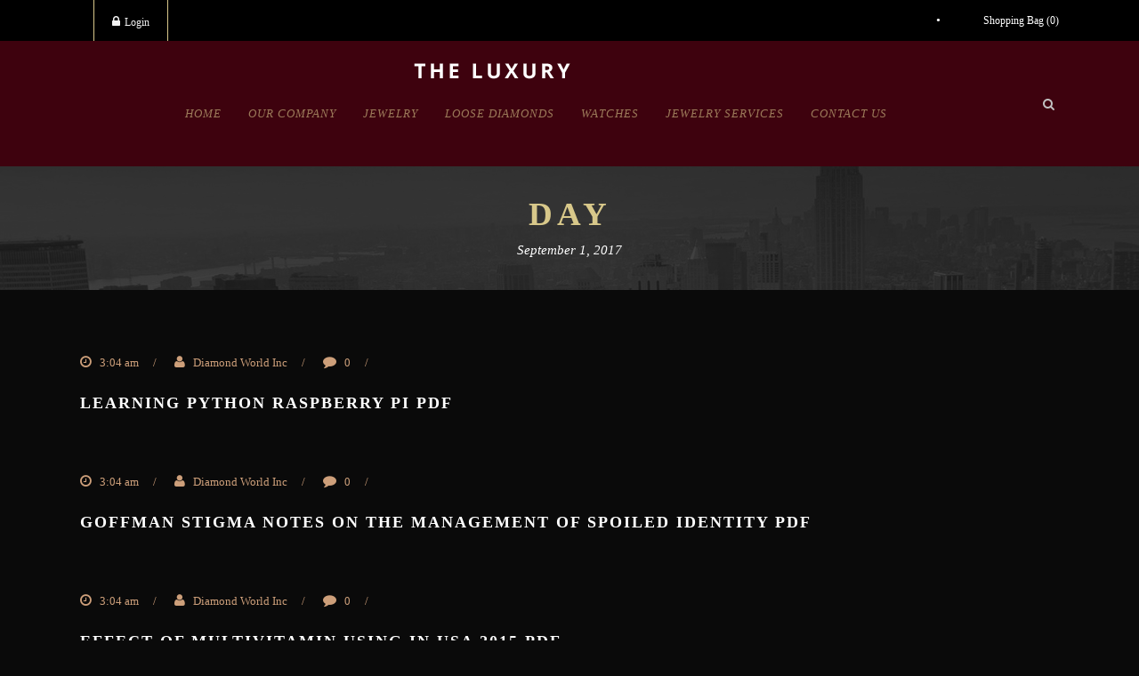

--- FILE ---
content_type: text/html; charset=UTF-8
request_url: https://diamond-world.com/2017/09/01/
body_size: 6018
content:
<!DOCTYPE html>
<!--[if IE 7]><html class="ie ie7 ltie8 ltie9"  xmlns="http://www.w3.org/1999/xhtml" prefix="" lang="en"><![endif]-->
<!--[if IE 8]><html class="ie ie8 ltie9"  xmlns="http://www.w3.org/1999/xhtml" prefix="" lang="en"><![endif]-->
<!--[if !(IE 7) | !(IE 8)  ]><!-->
<html  xmlns="http://www.w3.org/1999/xhtml" prefix="" lang="en">
<!--<![endif]-->

<head>
	<meta charset="UTF-8" />
	<meta name="viewport" content="initial-scale=1.0" />	<title>Diamond World   &raquo; 2017 &raquo; September &raquo; 01</title>
	<link rel="pingback" href="https://diamond-world.com/xmlrpc.php" />
	


<link rel='dns-prefetch' href='//s.w.org' />
<link rel="alternate" type="application/rss+xml" title="Diamond World &raquo; Feed" href="https://diamond-world.com/feed/" />
<link rel="alternate" type="application/rss+xml" title="Diamond World &raquo; Comments Feed" href="https://diamond-world.com/comments/feed/" />
		<script type="text/javascript">
			window._wpemojiSettings = {"baseUrl":"https:\/\/s.w.org\/images\/core\/emoji\/11.2.0\/72x72\/","ext":".png","svgUrl":"https:\/\/s.w.org\/images\/core\/emoji\/11.2.0\/svg\/","svgExt":".svg","source":{"concatemoji":"https:\/\/diamond-world.com\/wp-includes\/js\/wp-emoji-release.min.js?ver=5.1.16"}};
			!function(e,a,t){var n,r,o,i=a.createElement("canvas"),p=i.getContext&&i.getContext("2d");function s(e,t){var a=String.fromCharCode;p.clearRect(0,0,i.width,i.height),p.fillText(a.apply(this,e),0,0);e=i.toDataURL();return p.clearRect(0,0,i.width,i.height),p.fillText(a.apply(this,t),0,0),e===i.toDataURL()}function c(e){var t=a.createElement("script");t.src=e,t.defer=t.type="text/javascript",a.getElementsByTagName("head")[0].appendChild(t)}for(o=Array("flag","emoji"),t.supports={everything:!0,everythingExceptFlag:!0},r=0;r<o.length;r++)t.supports[o[r]]=function(e){if(!p||!p.fillText)return!1;switch(p.textBaseline="top",p.font="600 32px Arial",e){case"flag":return s([55356,56826,55356,56819],[55356,56826,8203,55356,56819])?!1:!s([55356,57332,56128,56423,56128,56418,56128,56421,56128,56430,56128,56423,56128,56447],[55356,57332,8203,56128,56423,8203,56128,56418,8203,56128,56421,8203,56128,56430,8203,56128,56423,8203,56128,56447]);case"emoji":return!s([55358,56760,9792,65039],[55358,56760,8203,9792,65039])}return!1}(o[r]),t.supports.everything=t.supports.everything&&t.supports[o[r]],"flag"!==o[r]&&(t.supports.everythingExceptFlag=t.supports.everythingExceptFlag&&t.supports[o[r]]);t.supports.everythingExceptFlag=t.supports.everythingExceptFlag&&!t.supports.flag,t.DOMReady=!1,t.readyCallback=function(){t.DOMReady=!0},t.supports.everything||(n=function(){t.readyCallback()},a.addEventListener?(a.addEventListener("DOMContentLoaded",n,!1),e.addEventListener("load",n,!1)):(e.attachEvent("onload",n),a.attachEvent("onreadystatechange",function(){"complete"===a.readyState&&t.readyCallback()})),(n=t.source||{}).concatemoji?c(n.concatemoji):n.wpemoji&&n.twemoji&&(c(n.twemoji),c(n.wpemoji)))}(window,document,window._wpemojiSettings);
		</script>
		<style type="text/css">
img.wp-smiley,
img.emoji {
	display: inline !important;
	border: none !important;
	box-shadow: none !important;
	height: 1em !important;
	width: 1em !important;
	margin: 0 .07em !important;
	vertical-align: -0.1em !important;
	background: none !important;
	padding: 0 !important;
}
</style>
	<link rel='stylesheet' id='wp-block-library-css'  href='https://diamond-world.com/wp-includes/css/dist/block-library/style.min.css?ver=5.1.16' type='text/css' media='all' />
<link rel='stylesheet' id='contact-form-7-css'  href='https://diamond-world.com/wp-content/plugins/contact-form-7/includes/css/styles.css?ver=5.0.5' type='text/css' media='all' />
<link rel='stylesheet' id='woocommerce-layout-css'  href='https://diamond-world.com/wp-content/plugins/woocommerce/assets/css/woocommerce-layout.css?ver=3.5.10' type='text/css' media='all' />
<link rel='stylesheet' id='woocommerce-smallscreen-css'  href='https://diamond-world.com/wp-content/plugins/woocommerce/assets/css/woocommerce-smallscreen.css?ver=3.5.10' type='text/css' media='only screen and (max-width: 768px)' />
<link rel='stylesheet' id='woocommerce-general-css'  href='https://diamond-world.com/wp-content/plugins/woocommerce/assets/css/woocommerce.css?ver=3.5.10' type='text/css' media='all' />
<style id='woocommerce-inline-inline-css' type='text/css'>
.woocommerce form .form-row .required { visibility: visible; }
</style>
<link rel='stylesheet' id='parent-style-css'  href='https://diamond-world.com/wp-content/themes/theluxury/style.css?ver=5.1.16' type='text/css' media='all' />
<link rel='stylesheet' id='owl-carousel-css'  href='https://diamond-world.com/wp-content/themes/theluxury-child/css/owl.carousel.css?ver=5.1.16' type='text/css' media='all' />
<link rel='stylesheet' id='owl-theme-css'  href='https://diamond-world.com/wp-content/themes/theluxury-child/css/owl.theme.css?ver=5.1.16' type='text/css' media='all' />
<link rel='stylesheet' id='child-style-css'  href='https://diamond-world.com/wp-content/themes/theluxury-child/style.css?ver=5.1.16' type='text/css' media='all' />
<link rel='stylesheet' id='style-css'  href='https://diamond-world.com/wp-content/themes/theluxury-child/style.css?ver=5.1.16' type='text/css' media='all' />
<link rel='stylesheet' id='superfish-css'  href='https://diamond-world.com/wp-content/themes/theluxury/plugins/superfish/css/superfish.css?ver=5.1.16' type='text/css' media='all' />
<link rel='stylesheet' id='dlmenu-css'  href='https://diamond-world.com/wp-content/themes/theluxury/plugins/dl-menu/component.css?ver=5.1.16' type='text/css' media='all' />
<link rel='stylesheet' id='font-awesome-css'  href='https://diamond-world.com/wp-content/themes/theluxury/plugins/font-awesome/css/font-awesome.min.css?ver=5.1.16' type='text/css' media='all' />
<!--[if lt IE 8]>
<link rel='stylesheet' id='font-awesome-ie7-css'  href='https://diamond-world.com/wp-content/themes/theluxury/plugins/font-awesome/css/font-awesome-ie7.min.css?ver=5.1.16' type='text/css' media='all' />
<![endif]-->
<link rel='stylesheet' id='jquery-fancybox-css'  href='https://diamond-world.com/wp-content/themes/theluxury/plugins/fancybox/jquery.fancybox.css?ver=5.1.16' type='text/css' media='all' />
<link rel='stylesheet' id='flexslider-css'  href='https://diamond-world.com/wp-content/themes/theluxury/plugins/flexslider/flexslider.css?ver=5.1.16' type='text/css' media='all' />
<link rel='stylesheet' id='style-responsive-css'  href='https://diamond-world.com/wp-content/themes/theluxury/stylesheet/style-responsive.css?ver=5.1.16' type='text/css' media='all' />
<link rel='stylesheet' id='style-custom-css'  href='https://diamond-world.com/wp-content/themes/theluxury/stylesheet/style-custom.css?ver=5.1.16' type='text/css' media='all' />
<link rel='stylesheet' id='gdlr-woo-style-css'  href='https://diamond-world.com/wp-content/themes/theluxury/stylesheet/gdlr-woocommerce.css?ver=5.1.16' type='text/css' media='all' />
<link rel='stylesheet' id='ms-main-css'  href='https://diamond-world.com/wp-content/plugins/masterslider/public/assets/css/masterslider.main.css?ver=2.14.2' type='text/css' media='all' />
<link rel='stylesheet' id='ms-custom-css'  href='https://diamond-world.com/wp-content/uploads/masterslider/custom.css?ver=7.4' type='text/css' media='all' />
<script type='text/javascript' src='https://diamond-world.com/wp-includes/js/jquery/jquery.js?ver=1.12.4'></script>
<script type='text/javascript' src='https://diamond-world.com/wp-includes/js/jquery/jquery-migrate.min.js?ver=1.4.1'></script>
<script type='text/javascript' src='https://diamond-world.com/wp-content/themes/theluxury-child/js/owl.carousel.min.js?ver=5.1.16'></script>
<script type='text/javascript' src='https://diamond-world.com/wp-content/themes/theluxury-child/js/setting.js?ver=5.1.16'></script>
<link rel='https://api.w.org/' href='https://diamond-world.com/wp-json/' />
<link rel="EditURI" type="application/rsd+xml" title="RSD" href="https://diamond-world.com/xmlrpc.php?rsd" />
<link rel="wlwmanifest" type="application/wlwmanifest+xml" href="https://diamond-world.com/wp-includes/wlwmanifest.xml" /> 
<meta name="generator" content="WordPress 5.1.16" />
<meta name="generator" content="WooCommerce 3.5.10" />
<script>var ms_grabbing_curosr='https://diamond-world.com/wp-content/plugins/masterslider/public/assets/css/common/grabbing.cur',ms_grab_curosr='https://diamond-world.com/wp-content/plugins/masterslider/public/assets/css/common/grab.cur';</script>
<meta name="generator" content="MasterSlider 2.14.2 - Responsive Touch Image Slider" />
<!-- load the script for older ie version -->
<!--[if lt IE 9]>
<script src="https://diamond-world.com/wp-content/themes/theluxury/javascript/html5.js" type="text/javascript"></script>
<script src="https://diamond-world.com/wp-content/themes/theluxury/plugins/easy-pie-chart/excanvas.js" type="text/javascript"></script>
<![endif]-->
	<noscript><style>.woocommerce-product-gallery{ opacity: 1 !important; }</style></noscript>
			<style type="text/css">.recentcomments a{display:inline !important;padding:0 !important;margin:0 !important;}</style>
		
<script>
  (function(i,s,o,g,r,a,m){i['GoogleAnalyticsObject']=r;i[r]=i[r]||function(){
  (i[r].q=i[r].q||[]).push(arguments)},i[r].l=1*new Date();a=s.createElement(o),
  m=s.getElementsByTagName(o)[0];a.async=1;a.src=g;m.parentNode.insertBefore(a,m)
  })(window,document,'script','//www.google-analytics.com/analytics.js','ga');

  ga('create', 'UA-73601857-1', 'auto');
  ga('send', 'pageview');

</script>
</head>

<body class="archive date _masterslider _msp_version_2.14.2 woocommerce-no-js">
<div class="body-wrapper  float-menu header-style-solid" data-home="https://diamond-world.com" >
		
	<!-- top navigation -->
		<div class="top-navigation-wrapper">
		<div class="top-navigation-container container">
			<div class="top-navigation-left">
				<div class="top-navigation-left-text">
								</div>
				<div class="gdlr-top-bar-login-wrapper"><a href="#"><i class="fa icon-lock"></i>Login</a><div class="gdlr-top-bar-login">
		<form name="loginform" id="loginform" action="https://diamond-world.com/wp-login.php" method="post">
			
			<p class="login-username">
				<label for="user_login">Username</label>
				<input type="text" name="log" id="user_login" class="input" value="" size="20" />
			</p>
			<p class="login-password">
				<label for="user_pass">Password</label>
				<input type="password" name="pwd" id="user_pass" class="input" value="" size="20" />
			</p>
			
			<p class="login-remember"><label><input name="rememberme" type="checkbox" id="rememberme" value="forever" /> Remember Me</label></p>
			<p class="login-submit">
				<input type="submit" name="wp-submit" id="wp-submit" class="button button-primary" value="Login" />
				<input type="hidden" name="redirect_to" value="https://diamond-world.com/2017/09/01/" />
			</p>
			
		</form></div></div>			</div>
			<div class="top-navigation-right">
				<div class="top-social-wrapper">
						
<div class="gdlr-top-woocommerce-wrapper">
	<div class="gdlr-top-woocommerce-button">
		<img width="32" height="32" src="https://diamond-world.com/wp-content/themes/theluxury/images/dark/social-icon/shopping-bag.png" alt="shopping-bag" />
		<span class="gdlr-top-woocommerce-text">
		Shopping Bag		(<span class="gdlr-cart-item-count">0</span>)
		</span>
	</div>
	<div class="gdlr-top-woocommerce">
	<div class="gdlr-top-woocommerce-inner">
		<div class="gdlr-cart-count" ><span class="head">Items :  </span><span class="gdlr-cart-item-count">0</span></div><div class="gdlr-cart-amount" ><span class="head">Subtotal : </span><span class="gdlr-cart-sum-amount"><span class="woocommerce-Price-amount amount"><span class="woocommerce-Price-currencySymbol">&#36;</span>0.00</span></span></div>		<a class="gdlr-cart-button" href="https://diamond-world.com/cart/" >
			View Cart		</a>
		<a class="gdlr-checkout-button" href="https://diamond-world.com/checkout/" >
			Check Out		</a>
	</div>
	</div>
</div>
<div class="clear"></div>				</div>
			</div>
			<div class="clear"></div>
		</div>
	</div>
		
	
	<header class="gdlr-header-wrapper">
		<div class="gdlr-header-inner">
			<div class="gdlr-header-container container">
			
				<!-- logo -->
				<div class="gdlr-logo">
					<a href="https://diamond-world.com" >
						<img src="https://diamond-world.com/wp-content/themes/theluxury/images/logo.png" alt=""  />						
					</a>
					<div class="gdlr-responsive-navigation dl-menuwrapper" id="gdlr-responsive-navigation" ><button class="dl-trigger">Open Menu</button><ul id="menu-main-menu" class="dl-menu gdlr-main-mobile-menu"><li id="menu-item-3584" class="menu-item menu-item-type-post_type menu-item-object-page menu-item-home menu-item-3584"><a href="https://diamond-world.com/">Home</a></li>
<li id="menu-item-3625" class="menu-item menu-item-type-post_type menu-item-object-page menu-item-3625"><a href="https://diamond-world.com/about-us/">Our Company</a></li>
<li id="menu-item-5103" class="menu-item menu-item-type-post_type menu-item-object-page menu-item-has-children menu-item-5103"><a href="https://diamond-world.com/jewellery/">jewelry</a>
<ul class="dl-submenu">
	<li id="menu-item-3628" class="menu-item menu-item-type-post_type menu-item-object-page menu-item-3628"><a href="https://diamond-world.com/custom-design-process/">Custom Design Process</a></li>
	<li id="menu-item-3633" class="menu-item menu-item-type-post_type menu-item-object-page menu-item-has-children menu-item-3633"><a href="https://diamond-world.com/rings/">Rings</a>
	<ul class="dl-submenu">
		<li id="menu-item-4774" class="menu-item menu-item-type-post_type menu-item-object-page menu-item-4774"><a href="https://diamond-world.com/rings/engagement-rings/">Engagement Rings</a></li>
		<li id="menu-item-4773" class="menu-item menu-item-type-post_type menu-item-object-page menu-item-4773"><a href="https://diamond-world.com/rings/diamond-fashion-rings/">Diamond Fashion Rings</a></li>
		<li id="menu-item-4772" class="menu-item menu-item-type-post_type menu-item-object-page menu-item-4772"><a href="https://diamond-world.com/rings/color-stone-rings/">Color Stone Rings</a></li>
	</ul>
</li>
	<li id="menu-item-3627" class="menu-item menu-item-type-post_type menu-item-object-page menu-item-has-children menu-item-3627"><a href="https://diamond-world.com/bracelets-bangles/">Bracelets &#038; Bangles</a>
	<ul class="dl-submenu">
		<li id="menu-item-4767" class="menu-item menu-item-type-post_type menu-item-object-page menu-item-4767"><a href="https://diamond-world.com/bracelets-bangles/diamond-fashion-braclets/">Diamond Fashion Bracelets</a></li>
		<li id="menu-item-4768" class="menu-item menu-item-type-post_type menu-item-object-page menu-item-4768"><a href="https://diamond-world.com/bracelets-bangles/bangles/">Bangles</a></li>
		<li id="menu-item-4769" class="menu-item menu-item-type-post_type menu-item-object-page menu-item-4769"><a href="https://diamond-world.com/bracelets-bangles/color-stone-braclets/">Color Stone Bracelets</a></li>
	</ul>
</li>
	<li id="menu-item-3629" class="menu-item menu-item-type-post_type menu-item-object-page menu-item-has-children menu-item-3629"><a href="https://diamond-world.com/earrings/">Earrings</a>
	<ul class="dl-submenu">
		<li id="menu-item-4766" class="menu-item menu-item-type-post_type menu-item-object-page menu-item-4766"><a href="https://diamond-world.com/earrings/diamond-earrings/">Diamond Earrings</a></li>
		<li id="menu-item-4765" class="menu-item menu-item-type-post_type menu-item-object-page menu-item-4765"><a href="https://diamond-world.com/earrings/color-stone-earrings/">Color Stone Earrings</a></li>
	</ul>
</li>
	<li id="menu-item-3632" class="menu-item menu-item-type-post_type menu-item-object-page menu-item-has-children menu-item-3632"><a href="https://diamond-world.com/necklaces-pendants/">Necklaces &#038; Pendants</a>
	<ul class="dl-submenu">
		<li id="menu-item-4771" class="menu-item menu-item-type-post_type menu-item-object-page menu-item-4771"><a href="https://diamond-world.com/necklaces-pendants/necklaces/">Necklaces</a></li>
		<li id="menu-item-4770" class="menu-item menu-item-type-post_type menu-item-object-page menu-item-4770"><a href="https://diamond-world.com/necklaces-pendants/pendants/">Pendants</a></li>
	</ul>
</li>
	<li id="menu-item-3630" class="menu-item menu-item-type-post_type menu-item-object-page menu-item-3630"><a href="https://diamond-world.com/estate-jewelry/">Estate Jewelry</a></li>
	<li id="menu-item-3631" class="menu-item menu-item-type-post_type menu-item-object-page menu-item-3631"><a href="https://diamond-world.com/miscellaneous-jewelry/">Miscellaneous Jewelry</a></li>
</ul>
</li>
<li id="menu-item-3634" class="menu-item menu-item-type-post_type menu-item-object-page menu-item-3634"><a href="https://diamond-world.com/loose-diamonds/">Loose Diamonds</a></li>
<li id="menu-item-3635" class="menu-item menu-item-type-post_type menu-item-object-page menu-item-3635"><a href="https://diamond-world.com/watches/">Watches</a></li>
<li id="menu-item-3637" class="menu-item menu-item-type-custom menu-item-object-custom menu-item-has-children menu-item-3637"><a href="https://diamond-world.com/jewelry-services/">Jewelry Services</a>
<ul class="dl-submenu">
	<li id="menu-item-3638" class="menu-item menu-item-type-post_type menu-item-object-page menu-item-3638"><a href="https://diamond-world.com/appraisal-evaluation/">Appraisal &#038; Evaluation</a></li>
	<li id="menu-item-3639" class="menu-item menu-item-type-post_type menu-item-object-page menu-item-3639"><a href="https://diamond-world.com/cash-buyers-of-jewelry-fine-watches/">Cash Buyers of Jewelry &#038; Fine Watches</a></li>
	<li id="menu-item-3641" class="menu-item menu-item-type-post_type menu-item-object-page menu-item-3641"><a href="https://diamond-world.com/jewelry-manufacturing-facility/">Jewelry Manufacturing Facility</a></li>
	<li id="menu-item-3642" class="menu-item menu-item-type-post_type menu-item-object-page menu-item-3642"><a href="https://diamond-world.com/jewelry-remodeling/">Jewelry Remodeling</a></li>
	<li id="menu-item-3640" class="menu-item menu-item-type-post_type menu-item-object-page menu-item-3640"><a href="https://diamond-world.com/jewelry-watch-repairs/">Jewelry &#038; Watch Repairs</a></li>
	<li id="menu-item-3643" class="menu-item menu-item-type-post_type menu-item-object-page menu-item-3643"><a href="https://diamond-world.com/polishing-refinishing/">Polishing &#038; Refinishing</a></li>
	<li id="menu-item-3644" class="menu-item menu-item-type-post_type menu-item-object-page menu-item-3644"><a href="https://diamond-world.com/wholesale-imports/">Wholesale &#038; Imports</a></li>
</ul>
</li>
<li id="menu-item-3636" class="menu-item menu-item-type-post_type menu-item-object-page menu-item-3636"><a href="https://diamond-world.com/contact-us/">Contact Us</a></li>
</ul></div>						
				</div>
				
				<!-- navigation -->
				<div class="gdlr-navigation-wrapper"><nav class="gdlr-navigation" id="gdlr-main-navigation" role="navigation"><ul id="menu-main-menu-1" class="sf-menu gdlr-main-menu"><li  class="menu-item menu-item-type-post_type menu-item-object-page menu-item-home menu-item-3584menu-item menu-item-type-post_type menu-item-object-page menu-item-home menu-item-3584 gdlr-normal-menu"><a href="https://diamond-world.com/">Home</a></li>
<li  class="menu-item menu-item-type-post_type menu-item-object-page menu-item-3625menu-item menu-item-type-post_type menu-item-object-page menu-item-3625 gdlr-normal-menu"><a href="https://diamond-world.com/about-us/">Our Company</a></li>
<li  class="menu-item menu-item-type-post_type menu-item-object-page menu-item-has-children menu-item-5103menu-item menu-item-type-post_type menu-item-object-page menu-item-has-children menu-item-5103 gdlr-normal-menu"><a href="https://diamond-world.com/jewellery/">jewelry</a>
<ul class="sub-menu">
	<li  class="menu-item menu-item-type-post_type menu-item-object-page menu-item-3628"><a href="https://diamond-world.com/custom-design-process/">Custom Design Process</a></li>
	<li  class="menu-item menu-item-type-post_type menu-item-object-page menu-item-has-children menu-item-3633"><a href="https://diamond-world.com/rings/">Rings</a>
	<ul class="sub-menu">
		<li  class="menu-item menu-item-type-post_type menu-item-object-page menu-item-4774"><a href="https://diamond-world.com/rings/engagement-rings/">Engagement Rings</a></li>
		<li  class="menu-item menu-item-type-post_type menu-item-object-page menu-item-4773"><a href="https://diamond-world.com/rings/diamond-fashion-rings/">Diamond Fashion Rings</a></li>
		<li  class="menu-item menu-item-type-post_type menu-item-object-page menu-item-4772"><a href="https://diamond-world.com/rings/color-stone-rings/">Color Stone Rings</a></li>
	</ul>
</li>
	<li  class="menu-item menu-item-type-post_type menu-item-object-page menu-item-has-children menu-item-3627"><a href="https://diamond-world.com/bracelets-bangles/">Bracelets &#038; Bangles</a>
	<ul class="sub-menu">
		<li  class="menu-item menu-item-type-post_type menu-item-object-page menu-item-4767"><a href="https://diamond-world.com/bracelets-bangles/diamond-fashion-braclets/">Diamond Fashion Bracelets</a></li>
		<li  class="menu-item menu-item-type-post_type menu-item-object-page menu-item-4768"><a href="https://diamond-world.com/bracelets-bangles/bangles/">Bangles</a></li>
		<li  class="menu-item menu-item-type-post_type menu-item-object-page menu-item-4769"><a href="https://diamond-world.com/bracelets-bangles/color-stone-braclets/">Color Stone Bracelets</a></li>
	</ul>
</li>
	<li  class="menu-item menu-item-type-post_type menu-item-object-page menu-item-has-children menu-item-3629"><a href="https://diamond-world.com/earrings/">Earrings</a>
	<ul class="sub-menu">
		<li  class="menu-item menu-item-type-post_type menu-item-object-page menu-item-4766"><a href="https://diamond-world.com/earrings/diamond-earrings/">Diamond Earrings</a></li>
		<li  class="menu-item menu-item-type-post_type menu-item-object-page menu-item-4765"><a href="https://diamond-world.com/earrings/color-stone-earrings/">Color Stone Earrings</a></li>
	</ul>
</li>
	<li  class="menu-item menu-item-type-post_type menu-item-object-page menu-item-has-children menu-item-3632"><a href="https://diamond-world.com/necklaces-pendants/">Necklaces &#038; Pendants</a>
	<ul class="sub-menu">
		<li  class="menu-item menu-item-type-post_type menu-item-object-page menu-item-4771"><a href="https://diamond-world.com/necklaces-pendants/necklaces/">Necklaces</a></li>
		<li  class="menu-item menu-item-type-post_type menu-item-object-page menu-item-4770"><a href="https://diamond-world.com/necklaces-pendants/pendants/">Pendants</a></li>
	</ul>
</li>
	<li  class="menu-item menu-item-type-post_type menu-item-object-page menu-item-3630"><a href="https://diamond-world.com/estate-jewelry/">Estate Jewelry</a></li>
	<li  class="menu-item menu-item-type-post_type menu-item-object-page menu-item-3631"><a href="https://diamond-world.com/miscellaneous-jewelry/">Miscellaneous Jewelry</a></li>
</ul>
</li>
<li  class="menu-item menu-item-type-post_type menu-item-object-page menu-item-3634menu-item menu-item-type-post_type menu-item-object-page menu-item-3634 gdlr-normal-menu"><a href="https://diamond-world.com/loose-diamonds/">Loose Diamonds</a></li>
<li  class="menu-item menu-item-type-post_type menu-item-object-page menu-item-3635menu-item menu-item-type-post_type menu-item-object-page menu-item-3635 gdlr-normal-menu"><a href="https://diamond-world.com/watches/">Watches</a></li>
<li  class="menu-item menu-item-type-custom menu-item-object-custom menu-item-has-children menu-item-3637menu-item menu-item-type-custom menu-item-object-custom menu-item-has-children menu-item-3637 gdlr-normal-menu"><a href="https://diamond-world.com/jewelry-services/">Jewelry Services</a>
<ul class="sub-menu">
	<li  class="menu-item menu-item-type-post_type menu-item-object-page menu-item-3638"><a href="https://diamond-world.com/appraisal-evaluation/">Appraisal &#038; Evaluation</a></li>
	<li  class="menu-item menu-item-type-post_type menu-item-object-page menu-item-3639"><a href="https://diamond-world.com/cash-buyers-of-jewelry-fine-watches/">Cash Buyers of Jewelry &#038; Fine Watches</a></li>
	<li  class="menu-item menu-item-type-post_type menu-item-object-page menu-item-3641"><a href="https://diamond-world.com/jewelry-manufacturing-facility/">Jewelry Manufacturing Facility</a></li>
	<li  class="menu-item menu-item-type-post_type menu-item-object-page menu-item-3642"><a href="https://diamond-world.com/jewelry-remodeling/">Jewelry Remodeling</a></li>
	<li  class="menu-item menu-item-type-post_type menu-item-object-page menu-item-3640"><a href="https://diamond-world.com/jewelry-watch-repairs/">Jewelry &#038; Watch Repairs</a></li>
	<li  class="menu-item menu-item-type-post_type menu-item-object-page menu-item-3643"><a href="https://diamond-world.com/polishing-refinishing/">Polishing &#038; Refinishing</a></li>
	<li  class="menu-item menu-item-type-post_type menu-item-object-page menu-item-3644"><a href="https://diamond-world.com/wholesale-imports/">Wholesale &#038; Imports</a></li>
</ul>
</li>
<li  class="menu-item menu-item-type-post_type menu-item-object-page menu-item-3636menu-item menu-item-type-post_type menu-item-object-page menu-item-3636 gdlr-normal-menu"><a href="https://diamond-world.com/contact-us/">Contact Us</a></li>
</ul></nav>	
<span class="gdlr-menu-search-button-sep">•</span>
<i class="fa fa-search icon-search gdlr-menu-search-button" id="gdlr-menu-search-button" ></i>
<div class="gdlr-menu-search" id="gdlr-menu-search">
	<form method="get" id="searchform" action="https://diamond-world.com/">
				<div class="search-text">
			<input type="text" value="Type Keywords" name="s" autocomplete="off" data-default="Type Keywords" />
		</div>
		<input type="submit" value="" />
		<div class="clear"></div>
	</form>	
</div>		
<div class="gdlr-navigation-gimmick" id="gdlr-navigation-gimmick"></div><div class="clear"></div></div>	
				
				<div class="clear"></div>
			</div>
		</div>
		<div class="clear"></div>
	</header>
	<div id="gdlr-header-substitute" ></div>
	
			<div class="gdlr-page-title-wrapper"  >
			<div class="gdlr-page-title-overlay"></div>
			<div class="gdlr-page-title-container container" >
				<span class="gdlr-page-title gdlr-title-font">Day</span>
								<h1 class="gdlr-page-caption">September 1, 2017</h1>
							</div>	
		</div>		
		<!-- is search -->	<div class="content-wrapper"><div class="gdlr-content">

		<div class="with-sidebar-wrapper">
		<div class="with-sidebar-container container">
			<div class="with-sidebar-left  columns">
				<div class="with-sidebar-content  gdlr-item-start-content columns">
					<div class="blog-item-holder"><div class="gdlr-isotope" data-type="blog" data-layout="fitRows" ><div class="clear"></div><div class="twelve columns"><div class="gdlr-item gdlr-blog-grid"><div class="gdlr-ux gdlr-blog-grid-ux">
<article id="post-5253" class="post-5253 post type-post status-publish format-standard hentry category-uncategorized">
	<div class="gdlr-standard-style">
				
		
		<div class="blog-content-wrapper" >
			<header class="post-header">
				<div class="gdlr-blog-info gdlr-info"><span class="gdlr-seperator">/</span><div class="blog-info blog-date"><i class="icon-time"></i><a href="https://diamond-world.com/2017/09/01/">3:04 am</a></div><span class="gdlr-seperator">/</span><div class="blog-info blog-author"><i class="icon-user"></i><a href="https://diamond-world.com/author/sam77479/" title="Posts by Diamond World Inc" rel="author">Diamond World Inc</a></div><span class="gdlr-seperator">/</span><div class="blog-info blog-comment"><i class="icon-comment"></i><a href="https://diamond-world.com/learning-python-raspberry-pi-pdf/#respond" >0</a></div><span class="gdlr-seperator">/</span><div class="clear"></div></div>				
			
									<h3 class="gdlr-blog-title"><a href="https://diamond-world.com/learning-python-raspberry-pi-pdf/">Learning python raspberry pi pdf</a></h3>
							
				<div class="clear"></div>
			</header><!-- entry-header -->

						
					</div> <!-- blog content wrapper -->
	</div>
</article><!-- #post --></div></div></div><div class="clear"></div><div class="twelve columns"><div class="gdlr-item gdlr-blog-grid"><div class="gdlr-ux gdlr-blog-grid-ux">
<article id="post-5252" class="post-5252 post type-post status-publish format-standard hentry category-uncategorized">
	<div class="gdlr-standard-style">
				
		
		<div class="blog-content-wrapper" >
			<header class="post-header">
				<div class="gdlr-blog-info gdlr-info"><span class="gdlr-seperator">/</span><div class="blog-info blog-date"><i class="icon-time"></i><a href="https://diamond-world.com/2017/09/01/">3:04 am</a></div><span class="gdlr-seperator">/</span><div class="blog-info blog-author"><i class="icon-user"></i><a href="https://diamond-world.com/author/sam77479/" title="Posts by Diamond World Inc" rel="author">Diamond World Inc</a></div><span class="gdlr-seperator">/</span><div class="blog-info blog-comment"><i class="icon-comment"></i><a href="https://diamond-world.com/goffman-stigma-notes-on-the-management-of-spoiled-identity-pdf/#respond" >0</a></div><span class="gdlr-seperator">/</span><div class="clear"></div></div>				
			
									<h3 class="gdlr-blog-title"><a href="https://diamond-world.com/goffman-stigma-notes-on-the-management-of-spoiled-identity-pdf/">Goffman stigma notes on the management of spoiled identity pdf</a></h3>
							
				<div class="clear"></div>
			</header><!-- entry-header -->

						
					</div> <!-- blog content wrapper -->
	</div>
</article><!-- #post --></div></div></div><div class="clear"></div><div class="twelve columns"><div class="gdlr-item gdlr-blog-grid"><div class="gdlr-ux gdlr-blog-grid-ux">
<article id="post-5251" class="post-5251 post type-post status-publish format-standard hentry category-uncategorized">
	<div class="gdlr-standard-style">
				
		
		<div class="blog-content-wrapper" >
			<header class="post-header">
				<div class="gdlr-blog-info gdlr-info"><span class="gdlr-seperator">/</span><div class="blog-info blog-date"><i class="icon-time"></i><a href="https://diamond-world.com/2017/09/01/">3:04 am</a></div><span class="gdlr-seperator">/</span><div class="blog-info blog-author"><i class="icon-user"></i><a href="https://diamond-world.com/author/sam77479/" title="Posts by Diamond World Inc" rel="author">Diamond World Inc</a></div><span class="gdlr-seperator">/</span><div class="blog-info blog-comment"><i class="icon-comment"></i><a href="https://diamond-world.com/effect-of-multivitamin-using-in-usa-2015-pdf/#respond" >0</a></div><span class="gdlr-seperator">/</span><div class="clear"></div></div>				
			
									<h3 class="gdlr-blog-title"><a href="https://diamond-world.com/effect-of-multivitamin-using-in-usa-2015-pdf/">Effect of multivitamin using in usa 2015 pdf</a></h3>
							
				<div class="clear"></div>
			</header><!-- entry-header -->

						
					</div> <!-- blog content wrapper -->
	</div>
</article><!-- #post --></div></div></div><div class="clear"></div><div class="twelve columns"><div class="gdlr-item gdlr-blog-grid"><div class="gdlr-ux gdlr-blog-grid-ux">
<article id="post-5250" class="post-5250 post type-post status-publish format-standard hentry category-uncategorized">
	<div class="gdlr-standard-style">
				
		
		<div class="blog-content-wrapper" >
			<header class="post-header">
				<div class="gdlr-blog-info gdlr-info"><span class="gdlr-seperator">/</span><div class="blog-info blog-date"><i class="icon-time"></i><a href="https://diamond-world.com/2017/09/01/">3:04 am</a></div><span class="gdlr-seperator">/</span><div class="blog-info blog-author"><i class="icon-user"></i><a href="https://diamond-world.com/author/sam77479/" title="Posts by Diamond World Inc" rel="author">Diamond World Inc</a></div><span class="gdlr-seperator">/</span><div class="blog-info blog-comment"><i class="icon-comment"></i><a href="https://diamond-world.com/the-golden-book-of-wisdom-pdf/#respond" >0</a></div><span class="gdlr-seperator">/</span><div class="clear"></div></div>				
			
									<h3 class="gdlr-blog-title"><a href="https://diamond-world.com/the-golden-book-of-wisdom-pdf/">The golden book of wisdom pdf</a></h3>
							
				<div class="clear"></div>
			</header><!-- entry-header -->

						
					</div> <!-- blog content wrapper -->
	</div>
</article><!-- #post --></div></div></div><div class="clear"></div><div class="twelve columns"><div class="gdlr-item gdlr-blog-grid"><div class="gdlr-ux gdlr-blog-grid-ux">
<article id="post-5249" class="post-5249 post type-post status-publish format-standard hentry category-uncategorized">
	<div class="gdlr-standard-style">
				
		
		<div class="blog-content-wrapper" >
			<header class="post-header">
				<div class="gdlr-blog-info gdlr-info"><span class="gdlr-seperator">/</span><div class="blog-info blog-date"><i class="icon-time"></i><a href="https://diamond-world.com/2017/09/01/">3:04 am</a></div><span class="gdlr-seperator">/</span><div class="blog-info blog-author"><i class="icon-user"></i><a href="https://diamond-world.com/author/sam77479/" title="Posts by Diamond World Inc" rel="author">Diamond World Inc</a></div><span class="gdlr-seperator">/</span><div class="blog-info blog-comment"><i class="icon-comment"></i><a href="https://diamond-world.com/libros-de-divulgacion-cientifica-pdf-gratis/#respond" >0</a></div><span class="gdlr-seperator">/</span><div class="clear"></div></div>				
			
									<h3 class="gdlr-blog-title"><a href="https://diamond-world.com/libros-de-divulgacion-cientifica-pdf-gratis/">Libros de divulgacion cientifica pdf gratis</a></h3>
							
				<div class="clear"></div>
			</header><!-- entry-header -->

						
					</div> <!-- blog content wrapper -->
	</div>
</article><!-- #post --></div></div></div><div class="clear"></div></div><div class="clear"></div></div>				</div>
				
				<div class="clear"></div>
			</div>
			
			<div class="clear"></div>
		</div>				
	</div>				

</div><!-- gdlr-content -->
		<div class="clear" ></div>
	</div><!-- content wrapper -->

		
	<footer class="footer-wrapper" >
				<div class="footer-container container">
										<div class="footer-column twelve columns" id="footer-widget-1" >
					<div id="text-5" class="widget widget_text gdlr-item gdlr-widget"><h3 class="gdlr-widget-title">How To Reach Us</h3><div class="clear"></div>			<div class="textwidget"><p style="text-align: left;"><a href="https://goo.gl/maps/cMuML6TnUhR2">6222 Richmond Ave. Suite 875</a><br />
<a href="https://goo.gl/maps/cMuML6TnUhR2"> Houston, Tx 77057</a><br />
Phone: <a href="tel:7137801676">713-780-1676</a><br />
Fax: 713-780-1725<br />
Email: <a href="mailto:diamondworld875@gmail.com">diamondworld875@gmail.com</a><br />
Hours of Operation: Monday-Friday 10am-6pm</p>
</div>
		</div>				</div>
									<div class="clear"></div>
		</div>
				
				<div class="copyright-wrapper">
			<div class="copyright-container container">
				<div class="copyright-left">
									</div>
				<div class="copyright-right">
									</div>
				<div class="clear"></div>
			</div>
		</div>
			</footer>
	</div> <!-- body-wrapper -->



<script type="text/javascript"></script>	<script type="text/javascript">
		var c = document.body.className;
		c = c.replace(/woocommerce-no-js/, 'woocommerce-js');
		document.body.className = c;
	</script>
	<script type='text/javascript'>
/* <![CDATA[ */
var wpcf7 = {"apiSettings":{"root":"https:\/\/diamond-world.com\/wp-json\/contact-form-7\/v1","namespace":"contact-form-7\/v1"},"recaptcha":{"messages":{"empty":"Please verify that you are not a robot."}}};
/* ]]> */
</script>
<script type='text/javascript' src='https://diamond-world.com/wp-content/plugins/contact-form-7/includes/js/scripts.js?ver=5.0.5'></script>
<script type='text/javascript' src='https://diamond-world.com/wp-content/plugins/woocommerce/assets/js/jquery-blockui/jquery.blockUI.min.js?ver=2.70'></script>
<script type='text/javascript'>
/* <![CDATA[ */
var wc_add_to_cart_params = {"ajax_url":"\/wp-admin\/admin-ajax.php","wc_ajax_url":"\/?wc-ajax=%%endpoint%%","i18n_view_cart":"View cart","cart_url":"https:\/\/diamond-world.com\/cart\/","is_cart":"","cart_redirect_after_add":"no"};
/* ]]> */
</script>
<script type='text/javascript' src='https://diamond-world.com/wp-content/plugins/woocommerce/assets/js/frontend/add-to-cart.min.js?ver=3.5.10'></script>
<script type='text/javascript' src='https://diamond-world.com/wp-content/plugins/woocommerce/assets/js/js-cookie/js.cookie.min.js?ver=2.1.4'></script>
<script type='text/javascript'>
/* <![CDATA[ */
var woocommerce_params = {"ajax_url":"\/wp-admin\/admin-ajax.php","wc_ajax_url":"\/?wc-ajax=%%endpoint%%"};
/* ]]> */
</script>
<script type='text/javascript' src='https://diamond-world.com/wp-content/plugins/woocommerce/assets/js/frontend/woocommerce.min.js?ver=3.5.10'></script>
<script type='text/javascript'>
/* <![CDATA[ */
var wc_cart_fragments_params = {"ajax_url":"\/wp-admin\/admin-ajax.php","wc_ajax_url":"\/?wc-ajax=%%endpoint%%","cart_hash_key":"wc_cart_hash_62f1e844228629b1d9f3a17421598b74","fragment_name":"wc_fragments_62f1e844228629b1d9f3a17421598b74"};
/* ]]> */
</script>
<script type='text/javascript' src='https://diamond-world.com/wp-content/plugins/woocommerce/assets/js/frontend/cart-fragments.min.js?ver=3.5.10'></script>
<script type='text/javascript' src='https://diamond-world.com/wp-content/themes/theluxury/plugins/superfish/js/superfish.js?ver=1.0'></script>
<script type='text/javascript' src='https://diamond-world.com/wp-includes/js/hoverIntent.min.js?ver=1.8.1'></script>
<script type='text/javascript' src='https://diamond-world.com/wp-content/themes/theluxury/plugins/dl-menu/modernizr.custom.js?ver=1.0'></script>
<script type='text/javascript' src='https://diamond-world.com/wp-content/themes/theluxury/plugins/dl-menu/jquery.dlmenu.js?ver=1.0'></script>
<script type='text/javascript' src='https://diamond-world.com/wp-content/themes/theluxury/plugins/jquery.easing.js?ver=1.0'></script>
<script type='text/javascript' src='https://diamond-world.com/wp-content/themes/theluxury/plugins/fancybox/jquery.fancybox.pack.js?ver=1.0'></script>
<script type='text/javascript' src='https://diamond-world.com/wp-content/themes/theluxury/plugins/fancybox/helpers/jquery.fancybox-media.js?ver=1.0'></script>
<script type='text/javascript' src='https://diamond-world.com/wp-content/themes/theluxury/plugins/fancybox/helpers/jquery.fancybox-thumbs.js?ver=1.0'></script>
<script type='text/javascript' src='https://diamond-world.com/wp-content/plugins/woocommerce/assets/js/flexslider/jquery.flexslider.min.js?ver=2.7.2'></script>
<script type='text/javascript' src='https://diamond-world.com/wp-content/themes/theluxury/javascript/gdlr-script.js?ver=1.0'></script>
<script type='text/javascript' src='https://diamond-world.com/wp-includes/js/wp-embed.min.js?ver=5.1.16'></script>
</body>
</html>

--- FILE ---
content_type: text/css
request_url: https://diamond-world.com/wp-content/themes/theluxury-child/style.css?ver=5.1.16
body_size: 771
content:
/*
Theme Name: Diamond World Child Theme
Theme URI: http://www.compusolutionx.com
Description: WordPress theme for Diamond World
Author: CompuSolutionX
Author URI: http://www.compusolutionx.com
Template: theluxury
Version: 1.04
License: 
License URI: http://www.gnu.org/licenses/gpl-2.0.html
Tags: white, light, yellow, two-columns, fluid-layout, custom-background, custom-colors, featured-images, theme-options
Text Domain: gdlr_translate
*/


.gdlr-personnel-item .personnel-author-image {
text-align: center;
}
#latest-posts .gdlr-blog-title a {
	   // font-family: "Open Sans";
}

.custom-gallery img {
    width: 300px;
    height: auto;
}

.custom-gallery h3 {
    font-size: 16px;
    text-transform: uppercase;
    letter-spacing: 2px;
}

.custom-gallery:hover {
    opacity: 0.6;
}

/* cursive BlackJack fonts */

@font-face {
    font-family: 'blackjackregular';
    src: url('fonts/black_jack.eot');
    src: url('fonts/black_jack.eot?#iefix') format('embedded-opentype'),
         url('fonts/black_jack.woff2') format('woff2'),
         url('fonts/black_jack.woff') format('woff'),
         url('fonts/black_jack.ttf') format('truetype'),
         url('fonts/black_jack.svg#blackjackregular') format('svg');
    font-weight: normal;
    font-style: normal;

}

@font-face {
    font-family: 'preciousregular';
    src: url('fonts/precious-webfont.eot');
    src: url('fonts/precious-webfont.eot?#iefix') format('embedded-opentype'),
         url('fonts/precious-webfont.woff2') format('woff2'),
         url('fonts/precious-webfont.woff') format('woff'),
         url('fonts/precious-webfont.ttf') format('truetype'),
         url('fonts/precious-webfont.svg#preciousregular') format('svg');
    font-weight: normal;
    font-style: normal;
}

img.gdlr-full-boxed-background {
	display: none;
}

#featured-products .portfolio-content-wrapper {
    display: none;
}


/* menu item */

.gdlr-header-wrapper, .gdlr-fixed-header {
    position: relative !important;
}

.gdlr-navigation {
    display: inline-block;
}

.gdlr-logo {
	float: none;
	margin: 0 auto;
	padding-top: 20px;
}

.gdlr-fixed-header ..gdlr-logo {
margin-top: 0 !important;
	padding-top: 20px;
}

.gdlr-navigation-wrapper {
	float: none;
	margin-top: 0;
	text-align: center;
	}	

.gdlr-navigation-wrapper .gdlr-main-menu > li {
    padding: 0px 30px 36px 0px;
}

.gdlr-header-inner, .header-style-transparent .gdlr-fixed-header .gdlr-header-inner {
    background: rgba(75, 1, 16, 0.8) !important;
}
.sub-menu {
    text-align: left;
}


/* remove search dot */

.gdlr-menu-search-button-sep {
	display: none;
}


/* title */

.gdlr-page-title-wrapper {
    padding: 35px 0;
}

/*
.gdlr-page-title-wrapper .gdlr-page-title {
    font-family: preciousregular;
	text-transform: none;
}
*/

/* owl carousel */

#owl-demo .item{
  margin: 3px;
}
#owl-demo .item img{
  display: block;
  height: auto;
}


/* custom link */

.gdlr-item.gdlr-column-shortcode {
    text-align: center;
}
a.custom_link:hover {
    opacity: 0.5;
}

/* tab */

body * {
    border-color: #d8c88a !important;
}
.tab-content {
    text-align: center;
}

.gdlr-tab-item, .tab-title{
    color: #d8c88a !important;
}
.tab-title {
	text-transform: uppercase;
}

--- FILE ---
content_type: text/css
request_url: https://diamond-world.com/wp-content/themes/theluxury/stylesheet/style-custom.css?ver=5.1.16
body_size: 4472
content:
html.ltie9 body, body{ min-width: 1140px; } .container{ max-width: 1140px; } .gdlr-caption-wrapper .gdlr-caption-inner{ max-width: 1140px; }
.body-wrapper.gdlr-boxed-style{ max-width: 1220px; overflow: hidden; } .body-wrapper.gdlr-boxed-style .gdlr-header-wrapper{ max-width: 1220px; margin: 0px auto; }
.gdlr-logo{ max-width: 350px; }
.gdlr-logo{ margin-top: 0px; }
.gdlr-logo{ margin-bottom: 25px; }
.gdlr-navigation-wrapper{ margin-top: 0px; }
.gdlr-page-title-wrapper .gdlr-page-title-overlay{ opacity: 0.7; }
h1, h2, h3, h4, h5, h6, .gdlr-title-font{ font-family: Georgia, serif; }
body, input, textarea, select{ font-family: "Merriweather"; }
.gdlr-navigation{ font-family: "Merriweather"; }
.gdlr-slider-item{ font-family: "Open Sans"; }
body{ font-size: 14px; }
h1{ font-size: 47px; }
h2{ font-size: 41px; }
h3{ font-size: 32px; }
h4{ font-size: 26px; }
h5{ font-size: 21px; }
h6{ font-size: 16px; }
.top-navigation-wrapper{ background-color: #000000; }
.top-navigation-wrapper{ color: #ffffff; }
.top-navigation-wrapper a, .top-navigation-wrapper a:hover{ color: #f2f2f2; }
.gdlr-top-bar-login-wrapper{ border-color: #434343; }
.gdlr-top-bar-login-wrapper .gdlr-top-bar-login { background-color: #2a2a2a; }
.gdlr-top-bar-login-wrapper input[type="text"], .gdlr-top-bar-login-wrapper input[type="password"] { color: #aaaaaa; }
.gdlr-top-bar-login-wrapper input[type="text"], .gdlr-top-bar-login-wrapper input[type="password"] { background: #363636; }
.gdlr-top-bar-login-wrapper input[type="submit"] { color: #ffffff; }
.gdlr-top-bar-login-wrapper input[type="submit"] { background: #111111; }
.gdlr-menu-search{ background: #3a3a3a; background: rgba(58, 58, 58, 0.8); }
.gdlr-header-inner, .header-style-transparent .gdlr-fixed-header .gdlr-header-inner{ background: #0a0a0a; background: rgba(10, 10, 10, 0.8); }@media only screen and (max-width: 767px) { .body-wrapper.header-style-transparent .gdlr-header-inner{ background: #0a0a0a; background: rgba(10, 10, 10, 0.8); } }
.gdlr-main-menu > li > a, .header-style-transparent .gdlr-fixed-header .gdlr-header-inner .gdlr-main-menu > li > a{ color: #d8c88a; }
.gdlr-main-menu > li:hover > a, .gdlr-main-menu > li.current-menu-item > a, .gdlr-main-menu > li.current-menu-ancestor > a, .header-style-transparent .gdlr-fixed-header .gdlr-header-inner .gdlr-main-menu > li:hover > a, .header-style-transparent .gdlr-fixed-header .gdlr-header-inner .gdlr-main-menu > li.current-menu-item > a, .header-style-transparent .gdlr-fixed-header .gdlr-header-inner .gdlr-main-menu > li.current-menu-ancestor > a{ color: #dddddd; opacity: 1; filter: alpha(opacity=100); }
.gdlr-navigation-gimmick{ background-color: #d8c88a; }
.header-style-transparent .gdlr-main-menu > li > a{ color: #d8c88a; }
.header-style-transparent .gdlr-main-menu > li:hover > a, .header-style-transparent .gdlr-main-menu > li.current-menu-item > a, .header-style-transparent .gdlr-main-menu > li.current-menu-ancestor > a{ color: #dddddd; }
.gdlr-main-menu > .gdlr-normal-menu .sub-menu, .gdlr-main-menu > .gdlr-mega-menu .sf-mega{ border-top-color: #d8c88a; }
.gdlr-main-menu > .gdlr-normal-menu li , .gdlr-main-menu > .gdlr-mega-menu .sf-mega{ background-color: #d8c88a; }
.gdlr-main-menu > li > .sub-menu a, .gdlr-main-menu > li > .sf-mega a{ color: #444444; }
.gdlr-main-menu > li > .sub-menu a:hover, .gdlr-main-menu > li > .sub-menu .current-menu-item > a, .gdlr-main-menu > li > .sub-menu .current-menu-ancestor > a, .gdlr-main-menu > li > .sf-mega a:hover, .gdlr-main-menu > li > .sf-mega .current-menu-item > a, .gdlr-main-menu > li > .sf-mega .current-menu-ancestor > a{ color: #963a20; } .gdlr-main-menu .gdlr-normal-menu li > a.sf-with-ul:after { border-left-color: #963a20; } 
.gdlr-main-menu .sf-mega-section-inner > ul > li > a:hover, .gdlr-main-menu .sf-mega-section-inner > ul > li.current-menu-item > a { background-color: #d8c88a; } 
.gdlr-main-menu > li > .sub-menu *, .gdlr-main-menu > li > .sf-mega *{ border-color: #ffffff; }
.gdlr-main-menu > li > .sf-mega .sf-mega-section-inner > a { color: #ffffff; }
.gdlr-main-menu > li > .sf-mega .sf-mega-section-inner > a:hover, .gdlr-main-menu > li > .sf-mega .sf-mega-section-inner.current-menu-item > a, .gdlr-main-menu > li > .sf-mega .sf-mega-section-inner.current-menu-ancestor > a { color: #ffffff; }
#gdlr-responsive-navigation.dl-menuwrapper button { background-color: #2a2a2a; }
#gdlr-responsive-navigation.dl-menuwrapper button:hover, #gdlr-responsive-navigation.dl-menuwrapper button.dl-active, #gdlr-responsive-navigation.dl-menuwrapper ul{ background-color: #2a2a2a; }
blockquote{ background-image: url('../images/light/quote-small.png'); } .format-quote .gdlr-top-quote blockquote{ background-image: url('../images/light/quote.png'); } @media only screen and (min--moz-device-pixel-ratio: 2), only screen and (-o-min-device-pixel-ratio: 2/1), only screen and (-webkit-min-device-pixel-ratio: 2), only screen and (min-device-pixel-ratio: 2) { blockquote{ background-image: url('../images/light/quote@2x.png'); } }.gdlr-now-loading{ background: url('../images/light/now-loading.gif') center no-repeat; }
body{ background-color: #0a0a0a; }
.body-wrapper, .gdlr-single-lightbox-container{ background-color: #0a0a0a; }
.gdlr-page-title, .gdlr-page-title-gimmick{ color: #d8c88a; }
.gdlr-page-caption{ color: #ffffff; }
h1, h2, h3, h4, h5, h6, .gdlr-title, .gdlr-title a{ color: #ffffff; }
.gdlr-item-title-wrapper .gdlr-item-title{ color: #ffffff; border-color: #ffffff; }
.gdlr-item-title-divider{ border-color: #444444; }
.gdlr-item-title-wrapper .gdlr-item-title-caption{ color: #d8c88a; }
body{ color: #c1c1c1; }
a, .feature-media-caption{ color: #d8c88a; }
a:hover{ color: #d8c88a; }
body *{ border-color: #3d3d3d; }
.page-not-found-block{ background-color: #d65938; }
.page-not-found-block{ color: #ffffff; }
.page-not-found-search  .gdl-search-form input[type="text"]{ background-color: #963a20; }
.page-not-found-search  .gdl-search-form input[type="text"]{ color: #d57f5c; }
.gdlr-sidebar .gdlr-widget-title{ color: #ffffff; }
.gdlr-sidebar *{ border-color: #3d3d3d; }
.gdlr-sidebar ul li:before { border-color: #bdbdbd; }
.gdl-search-form input{ background-color: #2a2a2a; }
.gdl-search-form input{ color: #9d9d9d; }
.gdl-search-form input{ border-color: #2a2a2a; }
.tagcloud a{ background-color: #cd9f7a; }
.tagcloud a, .tagcloud a:hover{ color: #ffffff; }
.gdlr-accordion-item.style-1 .pre-active .accordion-title{ color: #ffffff; }
.gdlr-accordion-item.style-1 .accordion-title{ color: #e9e9e9; }
.gdlr-accordion-item.style-1 .accordion-title i{ background-color: #2d2d2d; }
.gdlr-accordion-item.style-1 .accordion-title i{ color: #cecece; }
.gdlr-accordion-item.style-1 .accordion-title i.icon-minus{ background-color: #cd9f7a; }
.gdlr-accordion-item.style-1 .accordion-title i.icon-minus{ color: #ffffff; }
.gdlr-banner-item-wrapper .flex-direction-nav .flex-prev, .gdlr-banner-item-wrapper .flex-direction-nav .flex-next{ color: #999999; }
.gdlr-box-with-icon-item{ background-color: #222222; }
.gdlr-box-with-icon-item > i, .gdlr-box-with-icon-item .box-with-icon-title{ color: #ffffff; }
.gdlr-box-with-icon-item{ color: #aaaaaa; }
.gdlr-button, .gdlr-button:hover, input[type="button"], input[type="submit"], .gdlr-top-menu > .gdlr-mega-menu .sf-mega a.gdlr-button{ color: #ffffff; }
.gdlr-button, input[type="button"], input[type="submit"]{ background-color: #cd9f7a; }
.gdlr-button{ border-color: #a27c5d; }
.column-service-title{ color: #292929; }
.column-service-content{ color: #909090; }
.column-service-icon i{ color: #cd9f7a; }
.gdlr-column-service-item.gdlr-type-2 .column-service-icon{ background-color: #3e3e3e; }
.list-with-icon .list-with-icon-title{ color: #333333; }
.gdlr-pie-chart-item .pie-chart-title{ color: #313131; }
.gdlr-price-inner-item{ background-color: #262626; }
.gdlr-price-item .price-title-wrapper{ background-color: #191919; }
.gdlr-price-item .price-title{ color: #ffffff; }
.gdlr-price-item .price-tag{ background-color: #606060; }
.gdlr-price-item .best-price .price-tag{ background-color: #cd9f7a; }
.gdlr-price-item .price-tag{ color: #ffffff; }
.gdlr-process-tab .gdlr-process-icon{ background-color: #232323; }
.gdlr-process-tab .gdlr-process-icon{ border-color: #3a3a3a; }
.gdlr-process-tab .gdlr-process-icon i{ color: #e0e0e0; }
.gdlr-process-tab .process-line .process-line-divider{ border-color: #3d3d3d; } .gdlr-process-tab .process-line .icon-chevron-down, .gdlr-process-tab .process-line .icon-chevron-right{ color: #3d3d3d; }
.gdlr-process-wrapper .gdlr-process-tab .gdlr-process-title{ color: #ffffff; }
.gdlr-skill-item-wrapper{ color: #3a3a3a; }
.stunning-text-title{ color: #cd9f7a; }
.stunning-text-caption{ color: #e0e0e0; }
.gdlr-stunning-text-item.gdlr-style-1 .stunning-text-button{ color: #cd9f7a; }
.gdlr-stunning-text-item.gdlr-style-1 .stunning-text-button{ border-color: #cd9f7a; }
.tab-title-wrapper .tab-title{ background-color: #3a3a3a; }
.tab-title-wrapper .tab-title{ color: #ffffff; }
.tab-title-wrapper .tab-title.active, .tab-content-wrapper{ background-color: #262626; }
table tr th{ background-color: #cd9f7a; }
table tr th{ color: #ffffff; }
table.style-2 tr:nth-child(odd){ background-color: #232323; }
table.style-2 tr:nth-child(odd){ color: #a0a0a0; }
table.style-2 tr:nth-child(even){ background-color: #303030; }
table.style-2 tr:nth-child(even){ color: #a0a0a0; }
.gdlr-blog-title, .gdlr-blog-title a{ color: #ffffff; }
.gdlr-blog-title a:hover{ color: #aaaaaa; }
.gdlr-blog-info, .gdlr-blog-info a, .gdlr-blog-info i{ color: #cd9f7a; }
.gdlr-blog-thumbnail .gdlr-sticky-banner{ background-color: #232323; }
.gdlr-blog-thumbnail .gdlr-sticky-banner, .gdlr-blog-thumbnail .gdlr-sticky-banner i{ color: #ffffff; }
.gdlr-social-share, .gdlr-social-share a{ background-color: #353535; }
.gdlr-social-share .social-share-title{ color: #e8e8e8; }
.gdlr-standard-style .gdlr-single-blog-tag a{ background-color: #cd9f7a; }
.gdlr-standard-style .gdlr-single-blog-tag a{ color: #ffffff; }
.format-aside .gdlr-blog-content{ background-color: #cd9f7a; }
.format-aside .gdlr-blog-content{ color: #ffffff; }
.format-quote .gdlr-top-quote blockquote{ color: #8d8d8d; }
.format-quote .gdlr-quote-author{ color: #cd9f7a; }
.gdlr-single-nav > div i{ background-color: #f3f3f3; }
.gdlr-single-nav > div i{ color: #8d8d8d; }
.gdlr-outer-nav.gdlr-nav-container span i{ color: #997c65; }
.portfolio-item-filter, .portfolio-item-filter a{ color: #ffffff; } 
.portfolio-item-filter a.active, .portfolio-item-filter a:hover{ color: #b38b6b; }
.gdlr-image-link-shortcode .gdlr-image-link-overlay, .portfolio-thumbnail .portfolio-overlay{ background-color: #ffffff; }.gdlr-image-link-shortcode .gdlr-image-link-icon, .portfolio-thumbnail .portfolio-icon i{ color: #ffffff; }.portfolio-thumbnail .product-overlay-wrapper { background: #ffffff; background: rgba(255, 255, 255,0.43); }
.portfolio-thumbnail .portfolio-icon, .gdlr-image-link-shortcode .gdlr-image-link-icon{ background: #000000; background: rgba(0, 0, 0,0.6); }
.portfolio-title a{ color: #b9906f; }.gdlr-modern-portfolio:hover .portfolio-content-wrapper{ border-bottom-color: #b9906f; }
.portfolio-title a:hover{ color: #b9906f; }
.portfolio-info, .portfolio-info a{ color: #a2a2a2; }
.gdlr-pagination .page-numbers{ background-color: #333333; }
.gdlr-pagination .page-numbers{ color: #979797; }
.gdlr-pagination .page-numbers:hover, .gdlr-pagination .page-numbers.current{ background-color: #cd9f7a; }
.gdlr-pagination .page-numbers:hover, .gdlr-pagination .page-numbers.current{ color: #ffffff; }
.gdlr-personnel-item .personnel-item-inner{ background-color: #262626; }
.gdlr-personnel-item.round-style .personnel-item{ background-color: #cd9f7a; }
.gdlr-personnel-item .personnel-author{ color: #ffffff; }
.gdlr-personnel-item .personnel-author-image{ border-color: #cd9f7a; }
.gdlr-personnel-item .personnel-position{ color: #969696; }
.gdlr-personnel-item .personnel-content{ color: #c4c4c4; }
.gdlr-personnel-item .personnel-social i{ color: #3b3b3b; }
.gdlr-testimonial-item .testimonial-item-inner, .gdlr-testimonial-item .testimonial-author-image{ background-color: #282828; }
.gdlr-testimonial-item .testimonial-content{ color: #c9c9c9; }
.gdlr-testimonial-item .testimonial-author{ color: #cd9f7a; }
.gdlr-testimonial-item .testimonial-position{ color: #ffffff; }
.gdlr-testimonial-item .testimonial-author-image{ border-color: #cd9f7a; }
.gdlr-testimonial-item.box-style .testimonial-item-inner:after{ border-top-color: #393939; border-left-color: #393939; }
.gdlr-gallery-thumbnail .gallery-item{ background-color: #3f3f3f; }
.gdlr-gallery-thumbnail-container .gallery-caption{ background-color: #000000; }
.gdlr-gallery-thumbnail-container .gallery-caption{ color: #f2f2f2; }
body .ms-skin-default .ms-bullet{ background-color: #cecece; }
body .ms-skin-default .ms-bullet.ms-bullet-selected, body .ms-skin-default .ms-bullet:hover { background-color: #b78961; }
.nivo-controlNav a, .flex-control-paging li a{ background-color: #ffffff; }
.nivo-controlNav a:hover, .nivo-controlNav a.active, .flex-control-paging li a:hover, .flex-control-paging li a.flex-active { background-color: #5e5e5e; }
.nivo-controlNav a, .flex-control-paging li a{ border-color: #5e5e5e !important; }
.nivo-directionNav a, .flex-direction-nav a, .ls-flawless .ls-nav-prev, .ls-flawless .ls-nav-next{ background-color: #000000; }
body .nivo-directionNav a, body .flex-direction-nav a, body .flex-direction-nav a:hover, .ls-flawless .ls-nav-prev, .ls-flawless .ls-nav-next{ color: #ffffff; }
.gdlr-caption{ background-color: #000000; }
.gdlr-caption-title{ color: #ffffff; }
.gdlr-caption-text{ color: #ffffff; }
.gdlr-caption-wrapper.post-slider{ background-color: #000000; }
.gdlr-caption-wrapper.post-slider .gdlr-caption-title{ color: #ffffff; }
.gdlr-caption-wrapper.post-slider .gdlr-caption-text{ color: #dddddd; }
.gdlr-post-slider-item.style-no-excerpt .gdlr-caption-wrapper .gdlr-caption-date, .gdlr-post-slider-item.style-no-excerpt .gdlr-caption-wrapper .gdlr-title-link{ color: #ffffff; }
.gdlr-post-slider-item.style-no-excerpt .gdlr-caption-wrapper .gdlr-caption-date, .gdlr-post-slider-item.style-no-excerpt .gdlr-caption-wrapper .gdlr-title-link{ background-color: #cd9f7a; }
input[type="text"], input[type="email"], input[type="password"], textarea{ background-color: #262626; }
input[type="text"], input[type="email"], input[type="password"], textarea{ color: #b5b5b5; }input::input-placeholder{ color:#b5b5b5; } input::-webkit-input-placeholder{ color:#b5b5b5; }input::-moz-placeholder{ color:#b5b5b5; } input:-moz-placeholder{ color:#b5b5b5; }input:-ms-input-placeholder{ color:#b5b5b5; }textarea::input-placeholder{ color:#b5b5b5; } textarea::-webkit-input-placeholder{ color:#b5b5b5; }textarea::-moz-placeholder{ color:#b5b5b5; } textarea:-moz-placeholder{ color:#b5b5b5; }textarea:-ms-input-placeholder{ color:#b5b5b5; }
.footer-wrapper{ background-color: #212121; }
.footer-wrapper .gdlr-widget-title, .footer-wrapper .gdlr-widget-title a{ color: #dddddd; }
.footer-wrapper{ color: #bfbfbf; }
.footer-wrapper a{ color: #d8c88a; }
.footer-wrapper a:hover{ color: #ffffff; }
.footer-wrapper *{ border-color: #363636; }
.footer-wrapper input[type="text"], .footer-wrapper input[type="email"], .footer-wrapper input[type="password"], .footer-wrapper textarea{ background-color: #141414; }
.footer-wrapper input[type="text"], .footer-wrapper input[type="email"], .footer-wrapper input[type="password"], .footer-wrapper textarea{ color: #828282; }
.footer-wrapper input[type="text"], .footer-wrapper input[type="email"], .footer-wrapper input[type="password"], .footer-wrapper textarea{ border-color: #313131; }
.footer-wrapper .gdlr-button, .footer-wrapper .gdlr-button:hover, .footer-wrapper input[type="button"], .footer-wrapper input[type="submit"]{ color: #ffffff; }
.footer-wrapper .gdlr-button, .footer-wrapper input[type="button"], .footer-wrapper input[type="submit"]{ background-color: #d8c88a; }
.footer-wrapper .tagcloud a{ background-color: #cd9f7a; }
.footer-wrapper .tagcloud a, .footer-wrapper .tagcloud a:hover{ color: #ffffff; }
.copyright-wrapper{ background-color: #0f0f0f; }
.copyright-wrapper{ color: #828282; }
.footer-wrapper .copyright-wrapper{ border-color: #333333; }
html  .woocommerce span.onsale, html  .woocommerce-page span.onsale, html .woocommerce-message,html .woocommerce div.product .woocommerce-tabs ul.tabs li.active, html .woocommerce #content div.product .woocommerce-tabs ul.tabs li.active,html .woocommerce-page div.product .woocommerce-tabs ul.tabs li.active, html .woocommerce-page #content div.product .woocommerce-tabs ul.tabs li.active {  background: #cd9f7a; }html .woocommerce .star-rating, html .woocommerce-page .star-rating, html .woocommerce .star-rating:before, html .woocommerce-page .star-rating:before, html .woocommerce div.product span.price, html .woocommerce div.product p.price, html .woocommerce #content div.product span.price, html .woocommerce #content div.product p.price, html .woocommerce-page div.product span.price, html .woocommerce-page div.product p.price, html .woocommerce-page #content div.product span.price, html .woocommerce-page #content div.product p.price {color: #cd9f7a; }
html .woocommerce-message  a.button, html .woocommerce-error  a.button, html .woocommerce-info  a.button, html .woocommerce-message, html .woocommerce-error, html .woocommerce-info, html  .woocommerce span.onsale, html  .woocommerce-page span.onsale, html .woocommerce div.product .woocommerce-tabs ul.tabs li.active,html .woocommerce #content div.product .woocommerce-tabs ul.tabs li.active, html .woocommerce-page div.product .woocommerce-tabs ul.tabs li.active, html .woocommerce-page #content div.product .woocommerce-tabs ul.tabs li.active, html .woocommerce nav.woocommerce-pagination ul li span.current, html .woocommerce-page nav.woocommerce-pagination ul li span.current, html .woocommercenav.woocommerce-pagination ul li a:hover, html .woocommerce-page nav.woocommerce-pagination ul li a:hover{ color: #ffffff; }
html .woocommerce-info{ background: #389EC5; }
html .woocommerce-error{ background: #C23030; }
html .woocommerce a.button.alt:hover, html .woocommerce button.button.alt:hover, html .woocommerce input.button.alt:hover, html .woocommerce #respond input#submit.alt:hover, html .woocommerce #content input.button.alt:hover, html .woocommerce-page a.button.alt:hover, html .woocommerce-page button.button.alt:hover, html .woocommerce-page input.button.alt:hover, html .woocommerce-page #respond input#submit.alt:hover, html .woocommerce-page #content input.button.alt:hover, html .woocommerce a.button.alt, html .woocommerce button.button.alt, html .woocommerce input.button.alt, html .woocommerce #respond input#submit.alt, html .woocommerce #content input.button.alt, html .woocommerce-page a.button.alt, html .woocommerce-page button.button.alt, html .woocommerce-page input.button.alt, html .woocommerce-page #respond input#submit.alt, html .woocommerce-page #content input.button.alt, html .woocommerce a.button, html .woocommerce button.button, html .woocommerce input.button, html .woocommerce #respond input#submit, html .woocommerce #content input.button, html .woocommerce-page a.button, html .woocommerce-page button.button, html .woocommerce-page input.button, html .woocommerce-page #respond input#submit, html .woocommerce-page #content input.button, html .woocommerce a.button:hover, html .woocommerce button.button:hover, html .woocommerce input.button:hover, html .woocommerce #respond input#submit:hover, html .woocommerce #content input.button:hover, html .woocommerce-page a.button:hover, html .woocommerce-page button.button:hover, html .woocommerce-page input.button:hover, html .woocommerce-page #respond input#submit:hover, html .woocommerce-page #content input.button:hover, html .woocommerce ul.products li.product a.loading, html .woocommerce div.product form.cart .button, html .woocommerce #content div.product form.cart .button, html .woocommerce-page div.product form.cart .button, html .woocommerce-page #content div.product form.cart .button{ background: #cd9f7a; }
html .woocommerce a.button.alt:hover, html .woocommerce button.button.alt:hover, html .woocommerce input.button.alt:hover, html .woocommerce #respond input#submit.alt:hover, html .woocommerce #content input.button.alt:hover, html .woocommerce-page a.button.alt:hover, html .woocommerce-page button.button.alt:hover, html .woocommerce-page input.button.alt:hover, html .woocommerce-page #respond input#submit.alt:hover, html .woocommerce-page #content input.button.alt:hover, html .woocommerce a.button.alt, html .woocommerce button.button.alt, html .woocommerce input.button.alt, html .woocommerce #respond input#submit.alt, html .woocommerce #content input.button.alt, html .woocommerce-page a.button.alt, html .woocommerce-page button.button.alt, html .woocommerce-page input.button.alt, html .woocommerce-page #respond input#submit.alt, html .woocommerce-page #content input.button.alt, html .woocommerce a.button, html .woocommerce button.button, html .woocommerce input.button, html .woocommerce #respond input#submit, html .woocommerce #content input.button, html .woocommerce-page a.button, html .woocommerce-page button.button, html .woocommerce-page input.button, html .woocommerce-page #respond input#submit, html .woocommerce-page #content input.button, html .woocommerce a.button:hover, html .woocommerce button.button:hover, html .woocommerce input.button:hover, html .woocommerce #respond input#submit:hover, html .woocommerce #content input.button:hover, html .woocommerce-page a.button:hover, html .woocommerce-page button.button:hover, html .woocommerce-page input.button:hover, html .woocommerce-page #respond input#submit:hover, html .woocommerce-page #content input.button:hover, html .woocommerce ul.products li.product a.loading, html .woocommerce div.product form.cart .button, html .woocommerce #content div.product form.cart .button, html .woocommerce-page div.product form.cart .button, html .woocommerce-page #content div.product form.cart .button{ color: #ffffff; }
html .woocommerce a.button.alt:hover, html .woocommerce button.button.alt:hover, html .woocommerce input.button.alt:hover, html .woocommerce #respond input#submit.alt:hover, html .woocommerce #content input.button.alt:hover, html .woocommerce-page a.button.alt:hover, html .woocommerce-page button.button.alt:hover, html .woocommerce-page input.button.alt:hover, html .woocommerce-page #respond input#submit.alt:hover, html .woocommerce-page #content input.button.alt:hover, html .woocommerce a.button.alt, html .woocommerce button.button.alt, html .woocommerce input.button.alt, html .woocommerce #respond input#submit.alt, html .woocommerce #content input.button.alt, html .woocommerce-page a.button.alt, html .woocommerce-page button.button.alt, html .woocommerce-page input.button.alt, html .woocommerce-page #respond input#submit.alt, html .woocommerce-page #content input.button.alt, html .woocommerce a.button, html .woocommerce button.button, html .woocommerce input.button, html .woocommerce #respond input#submit, html .woocommerce #content input.button, html .woocommerce-page a.button, html .woocommerce-page button.button, html .woocommerce-page input.button, html .woocommerce-page #respond input#submit, html .woocommerce-page #content input.button, html .woocommerce a.button:hover, html .woocommerce button.button:hover, html .woocommerce input.button:hover, html .woocommerce #respond input#submit:hover, html .woocommerce #content input.button:hover, html .woocommerce-page a.button:hover, html .woocommerce-page button.button:hover, html .woocommerce-page input.button:hover, html .woocommerce-page #respond input#submit:hover, html .woocommerce-page #content input.button:hover, html .woocommerce ul.products li.product a.loading, html .woocommerce div.product form.cart .button, html .woocommerce #content div.product form.cart .button, html .woocommerce-page div.product form.cart .button, html .woocommerce-page #content div.product form.cart .button{ border-bottom: 3px solid #cc8953; }
html .woocommerce #reviews #comments ol.commentlist li img.avatar, html .woocommerce-page #reviews #comments ol.commentlist li img.avatar { background: #ebebeb; }html .woocommerce #reviews #comments ol.commentlist li img.avatar, html .woocommerce-page #reviews #comments ol.commentlist li img.avatar,html .woocommerce #reviews #comments ol.commentlist li .comment-text, html .woocommerce-page #reviews #comments ol.commentlist li .comment-text,html .woocommerce ul.products li.product a img, html .woocommerce-page ul.products li.product a img, html .woocommerce ul.products li.product a img:hover ,html .woocommerce-page ul.products li.product a img:hover, html .woocommerce-page div.product div.images img, html .woocommerce-page #content div.product div.images img,html .woocommerce form.login, html .woocommerce form.checkout_coupon, html .woocommerce form.register, html .woocommerce-page form.login,html .woocommerce-page form.checkout_coupon, html .woocommerce-page form.register, html .woocommerce table.cart td.actions .coupon .input-text,html .woocommerce #content table.cart td.actions .coupon .input-text, html .woocommerce-page table.cart td.actions .coupon .input-text,html .woocommerce-page #content table.cart td.actions .coupon .input-text { border: 1px solid #ebebeb; }html .woocommerce div.product .woocommerce-tabs ul.tabs:before, html .woocommerce #content div.product .woocommerce-tabs ul.tabs:before,html .woocommerce-page div.product .woocommerce-tabs ul.tabs:before, html .woocommerce-page #content div.product .woocommerce-tabs ul.tabs:before,html .woocommerce table.shop_table tfoot td, html .woocommerce table.shop_table tfoot th, html .woocommerce-page table.shop_table tfoot td,html .woocommerce-page table.shop_table tfoot th, html .woocommerce table.shop_table tfoot td, html .woocommerce table.shop_table tfoot th,html .woocommerce-page table.shop_table tfoot td, html .woocommerce-page table.shop_table tfoot th { border-bottom: 1px solid #ebebeb; }html .woocommerce .cart-collaterals .cart_totals table tr:first-child th, html .woocommerce .cart-collaterals .cart_totals table tr:first-child td,html .woocommerce-page .cart-collaterals .cart_totals table tr:first-child th, html .woocommerce-page .cart-collaterals .cart_totals table tr:first-child td { border-top: 3px #ebebeb solid; }html .woocommerce .cart-collaterals .cart_totals tr td, html .woocommerce .cart-collaterals .cart_totals tr th,html .woocommerce-page .cart-collaterals .cart_totals tr td, html .woocommerce-page .cart-collaterals .cart_totals tr th { border-bottom: 2px solid #ebebeb; }
html .woocommerce div.product .woocommerce-tabs ul.tabs li, html .woocommerce #content div.product .woocommerce-tabs ul.tabs li, html .woocommerce-page div.product .woocommerce-tabs ul.tabs li, html .woocommerce-page #content div.product .woocommerce-tabs ul.tabs li ,html .woocommerce table.cart a.remove, html .woocommerce #content table.cart a.remove, html .woocommerce-page table.cart a.remove, html .woocommerce-page #content table.cart a.remove, html .woocommerce #payment, html .woocommerce-page #payment, html .woocommerce .customer_details,html .woocommerce ul.order_details, html .woocommerce nav.woocommerce-pagination ul li a, html .woocommerce-page nav.woocommerce-pagination ul li a,html .woocommerce form .form-row input.input-text, html .woocommerce form .form-row textarea, html .woocommerce-page form .form-row input.input-text, html .woocommerce-page form .form-row textarea, html .woocommerce .quantity input.qty, html .woocommerce #content .quantity input.qty, html .woocommerce-page .quantity input.qty, html .woocommerce-page #content .quantity input.qty,html .woocommerce .widget_shopping_cart .total, html .woocommerce-page .widget_shopping_cart .total { background: #f3f3f3; }html .woocommerce .quantity input.qty, html .woocommerce #content .quantity input.qty, html .woocommerce-page .quantity input.qty, html .woocommerce-page #content .quantity input.qty { border: 1px solid #f3f3f3; }
html .woocommerce .widget_shopping_cart .total, html .woocommerce-page .widget_shopping_cart .total { border-top: 2px solid #e5e5e5; }html .woocommerce table.cart a.remove:hover, html .woocommerce #content table.cart a.remove:hover, html .woocommerce-page table.cart a.remove:hover,html .woocommerce-page #content table.cart a.remove:hover, html #payment div.payment_box, html .woocommerce-page #payment div.payment_box { background: #e5e5e5; }
html .woocommerce table.shop_table tfoot td, html .woocommerce table.shop_table tfoot th, html .woocommerce-page table.shop_table tfoot td,html .woocommerce-page table.shop_table tfoot th, .cart-subtotal th, .shipping th , .total th, html .woocommerce table.shop_attributes .alt th,html .woocommerce-page table.shop_attributes .alt th, html .woocommerce ul.products li.product .price, html.woocommerce-page ul.products li.product .price { color: #333333; }
html .woocommerce ul.products li.product .price del, html .woocommerce-page ul.products li.product .price del,html .woocommerce table.cart a.remove, html .woocommerce #content table.cart a.remove, html .woocommerce-page table.cart a.remove,html .woocommerce-page #content table.cart a.remove { color: #888888; }
html .woocommerce .quantity .plus, html .woocommerce .quantity .minus, html .woocommerce #content .quantity .plus, html .woocommerce #content .quantity .minus, 
												html .woocommerce-page .quantity .plus, html .woocommerce-page .quantity .minus, html .woocommerce-page #content .quantity .plus, 
												html .woocommerce-page #content .quantity .minus { border: 1px solid #a0a0a0; }
html .woocommerce .quantity .plus, html .woocommerce .quantity .minus, html .woocommerce #content .quantity .plus, html .woocommerce #content .quantity .minus, 
												html .woocommerce-page .quantity .plus, html .woocommerce-page .quantity .minus, html .woocommerce-page #content .quantity .plus, 
												html .woocommerce-page #content .quantity .minus { color: #ffffff; }
html .woocommerce .quantity .plus, html .woocommerce #content .quantity .plus,  html .woocommerce-page .quantity .plus,html .woocommerce-page #content .quantity .plus, html .woocommerce .quantity .plus:hover, html .woocommerce #content .quantity .plus:hover,html .woocommerce-page .quantity .plus:hover,  html .woocommerce-page #content .quantity .plus:hover{ background: #9a9a9a; }
html .woocommerce .quantity .minus, html .woocommerce #content .quantity .minus,  html .woocommerce-page .quantity .minus,html .woocommerce-page #content .quantity .minus, html .woocommerce .quantity .minus:hover, html .woocommerce #content .quantity .minus:hover,html .woocommerce-page .quantity .minus:hover,  html .woocommerce-page #content .quantity .minus:hover{ background: #b6b6b6; }
.gdlr-skin-dark-skin, .gdlr-skin-dark-skin .gdlr-skin-content{ color: #ffffff; }
.gdlr-skin-dark-skin i, .gdlr-skin-dark-skin .gdlr-flex-prev, .gdlr-skin-dark-skin .gdlr-flex-next{ color: #ffffff; }
.gdlr-skin-dark-skin h1, .gdlr-skin-dark-skin h2, .gdlr-skin-dark-skin h3, .gdlr-skin-dark-skin h4, .gdlr-skin-dark-skin h5, .gdlr-skin-dark-skin h6, .gdlr-skin-dark-skin .gdlr-skin-title, .gdlr-skin-dark-skin .gdlr-skin-title a{ color: #ffffff; }
.gdlr-skin-dark-skin .gdlr-skin-title a:hover{ color: #ffffff; }
.gdlr-skin-dark-skin .gdlr-skin-info, .gdlr-skin-dark-skin .gdlr-skin-info a, .gdlr-skin-dark-skin .gdlr-skin-info a:hover{ color: #ffffff; }
.gdlr-skin-dark-skin a, .gdlr-skin-dark-skin .gdlr-skin-link, .gdlr-skin-dark-skin .gdlr-skin-link-color{ color: #e36d39; }
.gdlr-skin-dark-skin a:hover, .gdlr-skin-dark-skin .gdlr-skin-link:hover{ color: #ffffff; }
.gdlr-skin-dark-skin .gdlr-skin-box, .gdlr-skin-dark-skin .gdlr-column-service-item .gdlr-skin-box{ background-color: #969696; }
.gdlr-skin-dark-skin *, .gdlr-skin-dark-skin .gdlr-skin-border{ border-color: #ffffff; }
.gdlr-skin-dark-skin .gdlr-button, .gdlr-skin-dark-skin .gdlr-button:hover, .gdlr-skin-dark-skin input[type="button"], .gdlr-skin-dark-skin input[type="submit"]{ color: #ffffff; background-color: #39dde3;  }
.gdlr-skin-dark-skin .gdlr-stunning-text-item.gdlr-style-1 .stunning-text-button{ color: #ffffff; border-color: #ffffff; }.gdlr-skin-dark-skin .gdlr-outer-nav.gdlr-nav-container span{ background-image: url('../images/light/carousel-nav.png'); } .gdlr-skin-gold, .gdlr-skin-gold .gdlr-skin-content{ color: #c7c7c7; }
.gdlr-skin-gold i, .gdlr-skin-gold .gdlr-flex-prev, .gdlr-skin-gold .gdlr-flex-next{ color: #ffffff; }
.gdlr-skin-gold h1, .gdlr-skin-gold h2, .gdlr-skin-gold h3, .gdlr-skin-gold h4, .gdlr-skin-gold h5, .gdlr-skin-gold h6, .gdlr-skin-gold .gdlr-skin-title, .gdlr-skin-gold .gdlr-skin-title a{ color: #cd9f7a; }
.gdlr-skin-gold .gdlr-skin-title a:hover{ color: #ffffff; }
.gdlr-skin-gold .gdlr-skin-info, .gdlr-skin-gold .gdlr-skin-info a, .gdlr-skin-gold .gdlr-skin-info a:hover{ color: #ffffff; }
.gdlr-skin-gold a, .gdlr-skin-gold .gdlr-skin-link, .gdlr-skin-gold .gdlr-skin-link-color{ color: #ffffff; }
.gdlr-skin-gold a:hover, .gdlr-skin-gold .gdlr-skin-link:hover{ color: #ffffff; }
.gdlr-skin-gold .gdlr-skin-box, .gdlr-skin-gold .gdlr-column-service-item .gdlr-skin-box{ background-color: #ffffff; }
.gdlr-skin-gold *, .gdlr-skin-gold .gdlr-skin-border{ border-color: #ffffff; }
.gdlr-skin-gold .gdlr-button, .gdlr-skin-gold .gdlr-button:hover, .gdlr-skin-gold input[type="button"], .gdlr-skin-gold input[type="submit"]{ color: #ffffff; background-color: #ffffff;  }
.gdlr-skin-gold .gdlr-stunning-text-item.gdlr-style-1 .stunning-text-button{ color: #ffffff; border-color: #ffffff; }.gdlr-skin-light-gold, .gdlr-skin-light-gold .gdlr-skin-content{ color: #7f7f7f; }
.gdlr-skin-light-gold i, .gdlr-skin-light-gold .gdlr-flex-prev, .gdlr-skin-light-gold .gdlr-flex-next{ color: #cd9f7a; }
.gdlr-skin-light-gold h1, .gdlr-skin-light-gold h2, .gdlr-skin-light-gold h3, .gdlr-skin-light-gold h4, .gdlr-skin-light-gold h5, .gdlr-skin-light-gold h6, .gdlr-skin-light-gold .gdlr-skin-title, .gdlr-skin-light-gold .gdlr-skin-title a{ color: #6d6d6d; }
.gdlr-skin-light-gold .gdlr-skin-title a:hover{ color: #9b9b9b; }
.gdlr-skin-light-gold .gdlr-skin-info, .gdlr-skin-light-gold .gdlr-skin-info a, .gdlr-skin-light-gold .gdlr-skin-info a:hover{ color: #777777; }
.gdlr-skin-light-gold a, .gdlr-skin-light-gold .gdlr-skin-link, .gdlr-skin-light-gold .gdlr-skin-link-color{ color: #cd9f7a; }
.gdlr-skin-light-gold a:hover, .gdlr-skin-light-gold .gdlr-skin-link:hover{ color: #ccaf99; }
.gdlr-skin-light-gold .gdlr-skin-box, .gdlr-skin-light-gold .gdlr-column-service-item .gdlr-skin-box{ background-color: #cd9f7a; }
.gdlr-skin-light-gold *, .gdlr-skin-light-gold .gdlr-skin-border{ border-color: #efefef; }
.gdlr-skin-light-gold .gdlr-button, .gdlr-skin-light-gold .gdlr-button:hover, .gdlr-skin-light-gold input[type="button"], .gdlr-skin-light-gold input[type="submit"]{ color: #4f4f4f; background-color: #cd9f7a;  }
.gdlr-skin-light-gold .gdlr-stunning-text-item.gdlr-style-1 .stunning-text-button{ color: #4f4f4f; border-color: #4f4f4f; }.gdlr-skin-grey, .gdlr-skin-grey .gdlr-skin-content{ color: #494949; }
.gdlr-skin-grey i, .gdlr-skin-grey .gdlr-flex-prev, .gdlr-skin-grey .gdlr-flex-next{ color: #cd9f7a; }
.gdlr-skin-grey h1, .gdlr-skin-grey h2, .gdlr-skin-grey h3, .gdlr-skin-grey h4, .gdlr-skin-grey h5, .gdlr-skin-grey h6, .gdlr-skin-grey .gdlr-skin-title, .gdlr-skin-grey .gdlr-skin-title a{ color: #ffffff; }
.gdlr-skin-grey .gdlr-skin-title a:hover{ color: #ffffff; }
.gdlr-skin-grey .gdlr-skin-info, .gdlr-skin-grey .gdlr-skin-info a, .gdlr-skin-grey .gdlr-skin-info a:hover{ color: #5e5e5e; }
.gdlr-skin-grey a, .gdlr-skin-grey .gdlr-skin-link, .gdlr-skin-grey .gdlr-skin-link-color{ color: #cd9f7a; }
.gdlr-skin-grey a:hover, .gdlr-skin-grey .gdlr-skin-link:hover{ color: #ccb4a3; }
.gdlr-skin-grey .gdlr-skin-box, .gdlr-skin-grey .gdlr-column-service-item .gdlr-skin-box{ background-color: #cd9f7a; }
.gdlr-skin-grey *, .gdlr-skin-grey .gdlr-skin-border{ border-color: #4c4c4c; }
.gdlr-skin-grey .gdlr-button, .gdlr-skin-grey .gdlr-button:hover, .gdlr-skin-grey input[type="button"], .gdlr-skin-grey input[type="submit"]{ color: #ffffff; background-color: cd9f7a;  }
.gdlr-skin-grey .gdlr-stunning-text-item.gdlr-style-1 .stunning-text-button{ color: #ffffff; border-color: #ffffff; }.gdlr-skin-dark-gold, .gdlr-skin-dark-gold .gdlr-skin-content{ color: #ffffff; }
.gdlr-skin-dark-gold i, .gdlr-skin-dark-gold .gdlr-flex-prev, .gdlr-skin-dark-gold .gdlr-flex-next{ color: #ffffff; }
.gdlr-skin-dark-gold h1, .gdlr-skin-dark-gold h2, .gdlr-skin-dark-gold h3, .gdlr-skin-dark-gold h4, .gdlr-skin-dark-gold h5, .gdlr-skin-dark-gold h6, .gdlr-skin-dark-gold .gdlr-skin-title, .gdlr-skin-dark-gold .gdlr-skin-title a{ color: #ecd5c1; }
.gdlr-skin-dark-gold .gdlr-skin-title a:hover{ color: #ffffff; }
.gdlr-skin-dark-gold .gdlr-skin-info, .gdlr-skin-dark-gold .gdlr-skin-info a, .gdlr-skin-dark-gold .gdlr-skin-info a:hover{ color: #cba98c; }
.gdlr-skin-dark-gold a, .gdlr-skin-dark-gold .gdlr-skin-link, .gdlr-skin-dark-gold .gdlr-skin-link-color{ color: #ffffff; }
.gdlr-skin-dark-gold a:hover, .gdlr-skin-dark-gold .gdlr-skin-link:hover{ color: #ffffff; }
.gdlr-skin-dark-gold .gdlr-skin-box, .gdlr-skin-dark-gold .gdlr-column-service-item .gdlr-skin-box{ background-color: #ffffff; }
.gdlr-skin-dark-gold *, .gdlr-skin-dark-gold .gdlr-skin-border{ border-color: #ffffff; }
.gdlr-skin-dark-gold .gdlr-button, .gdlr-skin-dark-gold .gdlr-button:hover, .gdlr-skin-dark-gold input[type="button"], .gdlr-skin-dark-gold input[type="submit"]{ color: #ffffff; background-color: #ffffff;  }
.gdlr-skin-dark-gold .gdlr-stunning-text-item.gdlr-style-1 .stunning-text-button{ color: #ffffff; border-color: #ffffff; }

--- FILE ---
content_type: text/plain
request_url: https://www.google-analytics.com/j/collect?v=1&_v=j102&a=560509239&t=pageview&_s=1&dl=https%3A%2F%2Fdiamond-world.com%2F2017%2F09%2F01%2F&ul=en-us%40posix&dt=Diamond%20World%20%C2%BB%202017%20%C2%BB%20September%20%C2%BB%2001&sr=1280x720&vp=1280x720&_u=IEBAAEABAAAAACAAI~&jid=466285118&gjid=649253944&cid=390806644.1769107838&tid=UA-73601857-1&_gid=771235234.1769107838&_r=1&_slc=1&z=1501899401
body_size: -451
content:
2,cG-91PNM0T4C1

--- FILE ---
content_type: text/javascript
request_url: https://diamond-world.com/wp-content/themes/theluxury-child/js/setting.js?ver=5.1.16
body_size: -76
content:
(function($){
	$(document).ready(function() {
        $("#owl-demo").hide().slideDown('slow');
		$("#owl-demo").owlCarousel({
		  autoPlay: 3000, //Set AutoPlay to 3 seconds
		  items : 4,
		  itemsDesktop : [1199,3],
		  itemsDesktopSmall : [979,3]
		});
	});
})(jQuery);